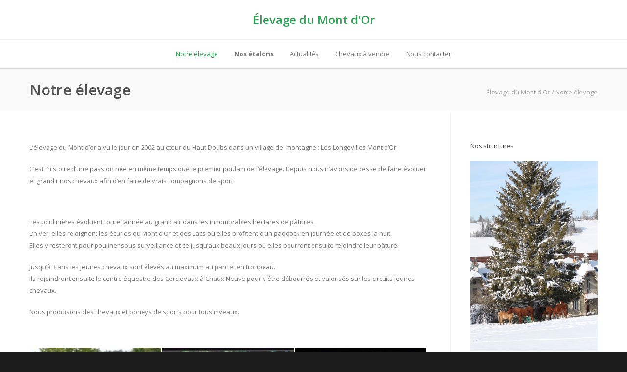

--- FILE ---
content_type: text/html; charset=UTF-8
request_url: https://elevagedumontdor.fr/notre-elevage/
body_size: 14194
content:
<!doctype html>
<html lang="fr-FR">
<head>
<meta http-equiv="Content-Type" content="text/html; charset=UTF-8" />
<title>Notre élevage |  Élevage du Mont d&#039;Or</title>
<!-- Mobile Specific Metas & Favicons -->
<meta name="viewport" content="width=device-width, initial-scale=1, maximum-scale=1, user-scalable=0"><!-- WordPress Stuff -->
                        <script>
                            /* You can add more configuration options to webfontloader by previously defining the WebFontConfig with your options */
                            if ( typeof WebFontConfig === "undefined" ) {
                                WebFontConfig = new Object();
                            }
                            WebFontConfig['google'] = {families: ['Open+Sans:300,400,600,700,800,300italic,400italic,600italic,700italic,800italic&amp;subset=latin']};

                            (function() {
                                var wf = document.createElement( 'script' );
                                wf.src = 'https://ajax.googleapis.com/ajax/libs/webfont/1.5.3/webfont.js';
                                wf.type = 'text/javascript';
                                wf.async = 'true';
                                var s = document.getElementsByTagName( 'script' )[0];
                                s.parentNode.insertBefore( wf, s );
                            })();
                        </script>
                        <meta name='robots' content='max-image-preview:large' />
<link rel="alternate" type="application/rss+xml" title="Élevage du Mont d&#039;Or &raquo; Flux" href="https://elevagedumontdor.fr/feed/" />
<link rel="alternate" type="application/rss+xml" title="Élevage du Mont d&#039;Or &raquo; Flux des commentaires" href="https://elevagedumontdor.fr/comments/feed/" />
<script type="text/javascript">
window._wpemojiSettings = {"baseUrl":"https:\/\/s.w.org\/images\/core\/emoji\/14.0.0\/72x72\/","ext":".png","svgUrl":"https:\/\/s.w.org\/images\/core\/emoji\/14.0.0\/svg\/","svgExt":".svg","source":{"concatemoji":"https:\/\/elevagedumontdor.fr\/wp-includes\/js\/wp-emoji-release.min.js?ver=6.2.8"}};
/*! This file is auto-generated */
!function(e,a,t){var n,r,o,i=a.createElement("canvas"),p=i.getContext&&i.getContext("2d");function s(e,t){p.clearRect(0,0,i.width,i.height),p.fillText(e,0,0);e=i.toDataURL();return p.clearRect(0,0,i.width,i.height),p.fillText(t,0,0),e===i.toDataURL()}function c(e){var t=a.createElement("script");t.src=e,t.defer=t.type="text/javascript",a.getElementsByTagName("head")[0].appendChild(t)}for(o=Array("flag","emoji"),t.supports={everything:!0,everythingExceptFlag:!0},r=0;r<o.length;r++)t.supports[o[r]]=function(e){if(p&&p.fillText)switch(p.textBaseline="top",p.font="600 32px Arial",e){case"flag":return s("\ud83c\udff3\ufe0f\u200d\u26a7\ufe0f","\ud83c\udff3\ufe0f\u200b\u26a7\ufe0f")?!1:!s("\ud83c\uddfa\ud83c\uddf3","\ud83c\uddfa\u200b\ud83c\uddf3")&&!s("\ud83c\udff4\udb40\udc67\udb40\udc62\udb40\udc65\udb40\udc6e\udb40\udc67\udb40\udc7f","\ud83c\udff4\u200b\udb40\udc67\u200b\udb40\udc62\u200b\udb40\udc65\u200b\udb40\udc6e\u200b\udb40\udc67\u200b\udb40\udc7f");case"emoji":return!s("\ud83e\udef1\ud83c\udffb\u200d\ud83e\udef2\ud83c\udfff","\ud83e\udef1\ud83c\udffb\u200b\ud83e\udef2\ud83c\udfff")}return!1}(o[r]),t.supports.everything=t.supports.everything&&t.supports[o[r]],"flag"!==o[r]&&(t.supports.everythingExceptFlag=t.supports.everythingExceptFlag&&t.supports[o[r]]);t.supports.everythingExceptFlag=t.supports.everythingExceptFlag&&!t.supports.flag,t.DOMReady=!1,t.readyCallback=function(){t.DOMReady=!0},t.supports.everything||(n=function(){t.readyCallback()},a.addEventListener?(a.addEventListener("DOMContentLoaded",n,!1),e.addEventListener("load",n,!1)):(e.attachEvent("onload",n),a.attachEvent("onreadystatechange",function(){"complete"===a.readyState&&t.readyCallback()})),(e=t.source||{}).concatemoji?c(e.concatemoji):e.wpemoji&&e.twemoji&&(c(e.twemoji),c(e.wpemoji)))}(window,document,window._wpemojiSettings);
</script>
<style type="text/css">
img.wp-smiley,
img.emoji {
	display: inline !important;
	border: none !important;
	box-shadow: none !important;
	height: 1em !important;
	width: 1em !important;
	margin: 0 0.07em !important;
	vertical-align: -0.1em !important;
	background: none !important;
	padding: 0 !important;
}
</style>
	<link rel='stylesheet' id='fontawesome-css' href='https://elevagedumontdor.fr/wp-content/plugins/media-grid/css/font-awesome/css/font-awesome.min.css?ver=4.3.0' type='text/css' media='all' />
<link rel='stylesheet' id='mg-custom-css-css' href='https://elevagedumontdor.fr/wp-content/plugins/media-grid/css/custom.css?ver=4.05' type='text/css' media='all' />
<link rel='stylesheet' id='the-grid-css' href='https://elevagedumontdor.fr/wp-content/plugins/the-grid/frontend/assets/css/the-grid.min.css?ver=1.5.0' type='text/css' media='all' />
<style id='the-grid-inline-css' type='text/css'>
.tolb-holder{background:rgba(0,0,0,0.8)}.tolb-holder .tolb-close,.tolb-holder .tolb-title,.tolb-holder .tolb-counter,.tolb-holder .tolb-next i,.tolb-holder .tolb-prev i{color:#ffffff}.tolb-holder .tolb-load{border-color:rgba(255,255,255,0.2);border-left:3px solid #ffffff}
.to-post-like{position:relative;display:inline-block;width:auto;cursor:pointer;font-weight:400}.to-post-like .to-like-count{position:relative;display:inline-block;margin:0 0 0 18px}.to-post-like .to-heart-icon{position:absolute;top:50%;width:15px;height:14px;-webkit-transform:translateY(-50%);transform:translateY(-50%)}.to-heart-icon g{-webkit-transform:scale(1);transform:scale(1)}.to-heart-icon path{-webkit-transform:scale(1);transform:scale(1);transition:fill 400ms ease,stroke 400ms ease}.no-liked .to-heart-icon path{fill:#999;stroke:#999}.empty-heart .to-heart-icon path{fill:transparent!important;stroke:#999}.liked .to-heart-icon path,.to-heart-icon:hover path{fill:#ff6863!important;stroke:#ff6863!important}@keyframes heartBeat{0%{transform:scale(1)}20%{transform:scale(.8)}30%{transform:scale(.95)}45%{transform:scale(.75)}50%{transform:scale(.85)}100%{transform:scale(.9)}}@-webkit-keyframes heartBeat{0%,100%,50%{-webkit-transform:scale(1)}20%{-webkit-transform:scale(.8)}30%{-webkit-transform:scale(.95)}45%{-webkit-transform:scale(.75)}}.heart-pulse g{-webkit-animation-name:heartBeat;animation-name:heartBeat;-webkit-animation-duration:1s;animation-duration:1s;-webkit-animation-iteration-count:infinite;animation-iteration-count:infinite;-webkit-transform-origin:50% 50%;transform-origin:50% 50%}.to-post-like a{color:inherit!important;fill:inherit!important;stroke:inherit!important}
</style>
<link rel='stylesheet' id='wp-block-library-css' href='https://elevagedumontdor.fr/wp-includes/css/dist/block-library/style.min.css?ver=6.2.8' type='text/css' media='all' />
<link rel='stylesheet' id='classic-theme-styles-css' href='https://elevagedumontdor.fr/wp-includes/css/classic-themes.min.css?ver=6.2.8' type='text/css' media='all' />
<style id='global-styles-inline-css' type='text/css'>
body{--wp--preset--color--black: #000000;--wp--preset--color--cyan-bluish-gray: #abb8c3;--wp--preset--color--white: #ffffff;--wp--preset--color--pale-pink: #f78da7;--wp--preset--color--vivid-red: #cf2e2e;--wp--preset--color--luminous-vivid-orange: #ff6900;--wp--preset--color--luminous-vivid-amber: #fcb900;--wp--preset--color--light-green-cyan: #7bdcb5;--wp--preset--color--vivid-green-cyan: #00d084;--wp--preset--color--pale-cyan-blue: #8ed1fc;--wp--preset--color--vivid-cyan-blue: #0693e3;--wp--preset--color--vivid-purple: #9b51e0;--wp--preset--gradient--vivid-cyan-blue-to-vivid-purple: linear-gradient(135deg,rgba(6,147,227,1) 0%,rgb(155,81,224) 100%);--wp--preset--gradient--light-green-cyan-to-vivid-green-cyan: linear-gradient(135deg,rgb(122,220,180) 0%,rgb(0,208,130) 100%);--wp--preset--gradient--luminous-vivid-amber-to-luminous-vivid-orange: linear-gradient(135deg,rgba(252,185,0,1) 0%,rgba(255,105,0,1) 100%);--wp--preset--gradient--luminous-vivid-orange-to-vivid-red: linear-gradient(135deg,rgba(255,105,0,1) 0%,rgb(207,46,46) 100%);--wp--preset--gradient--very-light-gray-to-cyan-bluish-gray: linear-gradient(135deg,rgb(238,238,238) 0%,rgb(169,184,195) 100%);--wp--preset--gradient--cool-to-warm-spectrum: linear-gradient(135deg,rgb(74,234,220) 0%,rgb(151,120,209) 20%,rgb(207,42,186) 40%,rgb(238,44,130) 60%,rgb(251,105,98) 80%,rgb(254,248,76) 100%);--wp--preset--gradient--blush-light-purple: linear-gradient(135deg,rgb(255,206,236) 0%,rgb(152,150,240) 100%);--wp--preset--gradient--blush-bordeaux: linear-gradient(135deg,rgb(254,205,165) 0%,rgb(254,45,45) 50%,rgb(107,0,62) 100%);--wp--preset--gradient--luminous-dusk: linear-gradient(135deg,rgb(255,203,112) 0%,rgb(199,81,192) 50%,rgb(65,88,208) 100%);--wp--preset--gradient--pale-ocean: linear-gradient(135deg,rgb(255,245,203) 0%,rgb(182,227,212) 50%,rgb(51,167,181) 100%);--wp--preset--gradient--electric-grass: linear-gradient(135deg,rgb(202,248,128) 0%,rgb(113,206,126) 100%);--wp--preset--gradient--midnight: linear-gradient(135deg,rgb(2,3,129) 0%,rgb(40,116,252) 100%);--wp--preset--duotone--dark-grayscale: url('#wp-duotone-dark-grayscale');--wp--preset--duotone--grayscale: url('#wp-duotone-grayscale');--wp--preset--duotone--purple-yellow: url('#wp-duotone-purple-yellow');--wp--preset--duotone--blue-red: url('#wp-duotone-blue-red');--wp--preset--duotone--midnight: url('#wp-duotone-midnight');--wp--preset--duotone--magenta-yellow: url('#wp-duotone-magenta-yellow');--wp--preset--duotone--purple-green: url('#wp-duotone-purple-green');--wp--preset--duotone--blue-orange: url('#wp-duotone-blue-orange');--wp--preset--font-size--small: 13px;--wp--preset--font-size--medium: 20px;--wp--preset--font-size--large: 36px;--wp--preset--font-size--x-large: 42px;--wp--preset--spacing--20: 0.44rem;--wp--preset--spacing--30: 0.67rem;--wp--preset--spacing--40: 1rem;--wp--preset--spacing--50: 1.5rem;--wp--preset--spacing--60: 2.25rem;--wp--preset--spacing--70: 3.38rem;--wp--preset--spacing--80: 5.06rem;--wp--preset--shadow--natural: 6px 6px 9px rgba(0, 0, 0, 0.2);--wp--preset--shadow--deep: 12px 12px 50px rgba(0, 0, 0, 0.4);--wp--preset--shadow--sharp: 6px 6px 0px rgba(0, 0, 0, 0.2);--wp--preset--shadow--outlined: 6px 6px 0px -3px rgba(255, 255, 255, 1), 6px 6px rgba(0, 0, 0, 1);--wp--preset--shadow--crisp: 6px 6px 0px rgba(0, 0, 0, 1);}:where(.is-layout-flex){gap: 0.5em;}body .is-layout-flow > .alignleft{float: left;margin-inline-start: 0;margin-inline-end: 2em;}body .is-layout-flow > .alignright{float: right;margin-inline-start: 2em;margin-inline-end: 0;}body .is-layout-flow > .aligncenter{margin-left: auto !important;margin-right: auto !important;}body .is-layout-constrained > .alignleft{float: left;margin-inline-start: 0;margin-inline-end: 2em;}body .is-layout-constrained > .alignright{float: right;margin-inline-start: 2em;margin-inline-end: 0;}body .is-layout-constrained > .aligncenter{margin-left: auto !important;margin-right: auto !important;}body .is-layout-constrained > :where(:not(.alignleft):not(.alignright):not(.alignfull)){max-width: var(--wp--style--global--content-size);margin-left: auto !important;margin-right: auto !important;}body .is-layout-constrained > .alignwide{max-width: var(--wp--style--global--wide-size);}body .is-layout-flex{display: flex;}body .is-layout-flex{flex-wrap: wrap;align-items: center;}body .is-layout-flex > *{margin: 0;}:where(.wp-block-columns.is-layout-flex){gap: 2em;}.has-black-color{color: var(--wp--preset--color--black) !important;}.has-cyan-bluish-gray-color{color: var(--wp--preset--color--cyan-bluish-gray) !important;}.has-white-color{color: var(--wp--preset--color--white) !important;}.has-pale-pink-color{color: var(--wp--preset--color--pale-pink) !important;}.has-vivid-red-color{color: var(--wp--preset--color--vivid-red) !important;}.has-luminous-vivid-orange-color{color: var(--wp--preset--color--luminous-vivid-orange) !important;}.has-luminous-vivid-amber-color{color: var(--wp--preset--color--luminous-vivid-amber) !important;}.has-light-green-cyan-color{color: var(--wp--preset--color--light-green-cyan) !important;}.has-vivid-green-cyan-color{color: var(--wp--preset--color--vivid-green-cyan) !important;}.has-pale-cyan-blue-color{color: var(--wp--preset--color--pale-cyan-blue) !important;}.has-vivid-cyan-blue-color{color: var(--wp--preset--color--vivid-cyan-blue) !important;}.has-vivid-purple-color{color: var(--wp--preset--color--vivid-purple) !important;}.has-black-background-color{background-color: var(--wp--preset--color--black) !important;}.has-cyan-bluish-gray-background-color{background-color: var(--wp--preset--color--cyan-bluish-gray) !important;}.has-white-background-color{background-color: var(--wp--preset--color--white) !important;}.has-pale-pink-background-color{background-color: var(--wp--preset--color--pale-pink) !important;}.has-vivid-red-background-color{background-color: var(--wp--preset--color--vivid-red) !important;}.has-luminous-vivid-orange-background-color{background-color: var(--wp--preset--color--luminous-vivid-orange) !important;}.has-luminous-vivid-amber-background-color{background-color: var(--wp--preset--color--luminous-vivid-amber) !important;}.has-light-green-cyan-background-color{background-color: var(--wp--preset--color--light-green-cyan) !important;}.has-vivid-green-cyan-background-color{background-color: var(--wp--preset--color--vivid-green-cyan) !important;}.has-pale-cyan-blue-background-color{background-color: var(--wp--preset--color--pale-cyan-blue) !important;}.has-vivid-cyan-blue-background-color{background-color: var(--wp--preset--color--vivid-cyan-blue) !important;}.has-vivid-purple-background-color{background-color: var(--wp--preset--color--vivid-purple) !important;}.has-black-border-color{border-color: var(--wp--preset--color--black) !important;}.has-cyan-bluish-gray-border-color{border-color: var(--wp--preset--color--cyan-bluish-gray) !important;}.has-white-border-color{border-color: var(--wp--preset--color--white) !important;}.has-pale-pink-border-color{border-color: var(--wp--preset--color--pale-pink) !important;}.has-vivid-red-border-color{border-color: var(--wp--preset--color--vivid-red) !important;}.has-luminous-vivid-orange-border-color{border-color: var(--wp--preset--color--luminous-vivid-orange) !important;}.has-luminous-vivid-amber-border-color{border-color: var(--wp--preset--color--luminous-vivid-amber) !important;}.has-light-green-cyan-border-color{border-color: var(--wp--preset--color--light-green-cyan) !important;}.has-vivid-green-cyan-border-color{border-color: var(--wp--preset--color--vivid-green-cyan) !important;}.has-pale-cyan-blue-border-color{border-color: var(--wp--preset--color--pale-cyan-blue) !important;}.has-vivid-cyan-blue-border-color{border-color: var(--wp--preset--color--vivid-cyan-blue) !important;}.has-vivid-purple-border-color{border-color: var(--wp--preset--color--vivid-purple) !important;}.has-vivid-cyan-blue-to-vivid-purple-gradient-background{background: var(--wp--preset--gradient--vivid-cyan-blue-to-vivid-purple) !important;}.has-light-green-cyan-to-vivid-green-cyan-gradient-background{background: var(--wp--preset--gradient--light-green-cyan-to-vivid-green-cyan) !important;}.has-luminous-vivid-amber-to-luminous-vivid-orange-gradient-background{background: var(--wp--preset--gradient--luminous-vivid-amber-to-luminous-vivid-orange) !important;}.has-luminous-vivid-orange-to-vivid-red-gradient-background{background: var(--wp--preset--gradient--luminous-vivid-orange-to-vivid-red) !important;}.has-very-light-gray-to-cyan-bluish-gray-gradient-background{background: var(--wp--preset--gradient--very-light-gray-to-cyan-bluish-gray) !important;}.has-cool-to-warm-spectrum-gradient-background{background: var(--wp--preset--gradient--cool-to-warm-spectrum) !important;}.has-blush-light-purple-gradient-background{background: var(--wp--preset--gradient--blush-light-purple) !important;}.has-blush-bordeaux-gradient-background{background: var(--wp--preset--gradient--blush-bordeaux) !important;}.has-luminous-dusk-gradient-background{background: var(--wp--preset--gradient--luminous-dusk) !important;}.has-pale-ocean-gradient-background{background: var(--wp--preset--gradient--pale-ocean) !important;}.has-electric-grass-gradient-background{background: var(--wp--preset--gradient--electric-grass) !important;}.has-midnight-gradient-background{background: var(--wp--preset--gradient--midnight) !important;}.has-small-font-size{font-size: var(--wp--preset--font-size--small) !important;}.has-medium-font-size{font-size: var(--wp--preset--font-size--medium) !important;}.has-large-font-size{font-size: var(--wp--preset--font-size--large) !important;}.has-x-large-font-size{font-size: var(--wp--preset--font-size--x-large) !important;}
.wp-block-navigation a:where(:not(.wp-element-button)){color: inherit;}
:where(.wp-block-columns.is-layout-flex){gap: 2em;}
.wp-block-pullquote{font-size: 1.5em;line-height: 1.6;}
</style>
<link rel='stylesheet' id='contact-form-7-css' href='https://elevagedumontdor.fr/wp-content/plugins/contact-form-7/includes/css/styles.css?ver=5.7.6' type='text/css' media='all' />
<link rel='stylesheet' id='rs-plugin-settings-css' href='https://elevagedumontdor.fr/wp-content/plugins/revslider/public/assets/css/rs6.css?ver=6.3.5' type='text/css' media='all' />
<style id='rs-plugin-settings-inline-css' type='text/css'>
#rs-demo-id {}
</style>
<link rel='stylesheet' id='lbevolution-css' href='https://elevagedumontdor.fr/wp-content/themes/unicon-child/lbevolution/themes/default/jquery.lightbox.css?ver=6.2.8' type='text/css' media='all' />
<link rel='stylesheet' id='stylesheet-css' href='https://elevagedumontdor.fr/wp-content/themes/unicon-child/style.css?ver=1' type='text/css' media='all' />
<link rel='stylesheet' id='js_composer_front-css' href='https://elevagedumontdor.fr/wp-content/plugins/js_composer/assets/css/js_composer.min.css?ver=4.8.1' type='text/css' media='all' />
<link rel='stylesheet' id='shortcodes-css' href='https://elevagedumontdor.fr/wp-content/themes/unicon/framework/css/shortcodes.css?ver=6.2.8' type='text/css' media='all' />
<link rel='stylesheet' id='responsive-css' href='https://elevagedumontdor.fr/wp-content/themes/unicon/framework/css/responsive.css?ver=6.2.8' type='text/css' media='all' />
<script type='text/javascript' src='https://elevagedumontdor.fr/wp-includes/js/jquery/jquery.min.js?ver=3.6.4' id='jquery-core-js'></script>
<script type='text/javascript' src='https://elevagedumontdor.fr/wp-includes/js/jquery/jquery-migrate.min.js?ver=3.4.0' id='jquery-migrate-js'></script>
<script type='text/javascript' src='https://elevagedumontdor.fr/wp-content/plugins/revslider/public/assets/js/rbtools.min.js?ver=6.3.5' id='tp-tools-js'></script>
<script type='text/javascript' src='https://elevagedumontdor.fr/wp-content/plugins/revslider/public/assets/js/rs6.min.js?ver=6.3.5' id='revmin-js'></script>
<link rel="https://api.w.org/" href="https://elevagedumontdor.fr/wp-json/" /><link rel="alternate" type="application/json" href="https://elevagedumontdor.fr/wp-json/wp/v2/pages/16377" /><link rel="EditURI" type="application/rsd+xml" title="RSD" href="https://elevagedumontdor.fr/xmlrpc.php?rsd" />
<link rel="wlwmanifest" type="application/wlwmanifest+xml" href="https://elevagedumontdor.fr/wp-includes/wlwmanifest.xml" />
<meta name="generator" content="WordPress 6.2.8" />
<link rel="canonical" href="https://elevagedumontdor.fr/notre-elevage/" />
<link rel='shortlink' href='https://elevagedumontdor.fr/?p=16377' />
<link rel="alternate" type="application/json+oembed" href="https://elevagedumontdor.fr/wp-json/oembed/1.0/embed?url=https%3A%2F%2Felevagedumontdor.fr%2Fnotre-elevage%2F" />
<link rel="alternate" type="text/xml+oembed" href="https://elevagedumontdor.fr/wp-json/oembed/1.0/embed?url=https%3A%2F%2Felevagedumontdor.fr%2Fnotre-elevage%2F&#038;format=xml" />
<style type="text/css">
body{ font: 400 13px Open Sans, Arial, Helvetica, sans-serif; color: #777777; line-height: 1.9;} .wrapall, .boxed-layout{ background-color: #ffffff; } body.page-template-page-blank-php{ background: #ffffff !important; } h1{ font: 400 42px Open Sans, Arial, Helvetica, sans-serif; color: #333333; } h2{ font: 400 24px Open Sans, Arial, Helvetica, sans-serif; color: #333333; } h3{ font: 400 20px Open Sans, Arial, Helvetica, sans-serif; color: #333333; } h4{ font: 400 16px Open Sans, Arial, Helvetica, sans-serif; color: #333333; } h5{ font: 400 16px Open Sans, Arial, Helvetica, sans-serif; color: #333333; } h6{ font: 400 16px Open Sans, Arial, Helvetica, sans-serif; color: #333333; } .title{ font-family: 'Open Sans', Arial, Helvetica, sans-serif; } h1 a, h2 a, h3 a, h4 a, h5 a, h6 a { font-weight: inherit; color: inherit; } h1 a:hover, h2 a:hover, h3 a:hover, h4 a:hover, h5 a:hover, h6 a:hover, a:hover h1, a:hover h2, a:hover h3, a:hover h4, a:hover h5, a:hover h6 { color: #007a49; } a{ color: #2d9e53; } a:hover{ color: #007a49; } input[type='text'], input[type='password'], input[type='email'], input[type='tel'], textarea, select { font-family: Open Sans, Arial, Helvetica, sans-serif; font-size: 13px; } #sidebar .widget h3{ font: 400 13px Open Sans, Arial, Helvetica, sans-serif; color: #444444; } .container .twelve.alt.sidebar-right, .container .twelve.alt.sidebar-left, #sidebar.sidebar-right #sidebar-widgets, #sidebar.sidebar-left #sidebar-widgets{ border-color: #efefef;} #topbar{ background: #f5f5f5; color: #777777; } #topbar a{ color: #999999; } #topbar a:hover{ color: #333333; } @media only screen and (max-width: 767px) { #topbar .topbar-col1{ background: #f5f5f5; } } /* Navigation */ #navigation > ul > li > a{ font: 13px Open Sans, Arial, Helvetica, sans-serif; color: #777777; } #navigation > ul > li:hover > a, #navigation > ul > li > a:hover { color: #2d9e53; } #navigation li.current-menu-item > a:hover, #navigation li.current-page-ancestor > a:hover, #navigation li.current-menu-ancestor > a:hover, #navigation li.current-menu-parent > a:hover, #navigation li.current_page_ancestor > a:hover, #navigation > ul > li.sfHover > a { color: #2d9e53; } #navigation li.current-menu-item > a, #navigation li.current-page-ancestor > a, #navigation li.current-menu-ancestor > a, #navigation li.current-menu-parent > a, #navigation li.current_page_ancestor > a { color: #2d9e53; } #navigation ul li:hover{ border-color: #2d9e53; } #navigation li.current-menu-item, #navigation li.current-page-ancestor, #navigation li.current-menu-ancestor, #navigation li.current-menu-parent, #navigation li.current_page_ancestor{ border-color: #2d9e53; } #navigation .sub-menu{ background: #2d9e53; } #navigation .sub-menu li a{ font: 13px Open Sans, Arial, Helvetica, sans-serif; color: #ffffff; } #navigation .sub-menu li a:hover{ color: #e8e8e8; } #navigation .sub-menu li.current_page_item > a, #navigation .sub-menu li.current_page_item > a:hover, #navigation .sub-menu li.current-menu-item > a, #navigation .sub-menu li.current-menu-item > a:hover, #navigation .sub-menu li.current-page-ancestor > a, #navigation .sub-menu li.current-page-ancestor > a:hover, #navigation .sub-menu li.current-menu-ancestor > a, #navigation .sub-menu li.current-menu-ancestor > a:hover, #navigation .sub-menu li.current-menu-parent > a, #navigation .sub-menu li.current-menu-parent > a:hover, #navigation .sub-menu li.current_page_ancestor > a, #navigation .sub-menu li.current_page_ancestor > a:hover{ color: #e8e8e8; } #navigation .sub-menu li a, #navigation .sub-menu ul li a{ border-color: #007a49; } #navigation > ul > li.megamenu > ul.sub-menu{ background: #2d9e53; border-color: #2d9e53; } #navigation > ul > li.megamenu > ul > li { border-right-color: #007a49 !important; } #navigation > ul > li.megamenu ul li a{ color:#ffffff; } #navigation > ul > li.megamenu > ul > li > a { color:#ffffff; } #navigation > ul > li.megamenu > ul ul li a:hover, #header #navigation > ul > li.megamenu > ul ul li.current-menu-item a { color: #e8e8e8 !important; background-color: #333333 !important; } /* Header General */ #search-btn, #shopping-btn, #close-search-btn { color: #bbbbbb; } #search-btn:hover, #shopping-btn:hover, #close-search-btn:hover { color: #999999; } #slogan{ font: 400 20px Open Sans, Arial, Helvetica, sans-serif; color: #777777; margin-top: 26px; } /* Mobile Header */ #mobile-navigation{ background: #2d9e53; } #mobile-navigation ul li a{ font: 13px Open Sans, Arial, Helvetica, sans-serif; color: #ffffff; border-bottom-color: #007a49 !important; } #mobile-navigation ul li a:hover, #mobile-navigation ul li a:hover [class^='fa-'], #mobile-navigation li.open > a, #mobile-navigation ul li.current-menu-item > a, #mobile-navigation ul li.current-menu-ancestor > a{ color: #e8e8e8; } body #mobile-navigation li.open > a [class^='fa-']{ color: #e8e8e8; } #mobile-navigation form, #mobile-navigation form input{ background: #444444; color: #cccccc; } #mobile-navigation form:before{ color: #cccccc; } #mobile-header{ background: #ffffff; height: 90px; } #mobile-navigation-btn, #mobile-cart-btn, #mobile-shopping-btn{ color: #bbbbbb; line-height: 90px; } #mobile-navigation-btn:hover, #mobile-cart-btn:hover, #mobile-shopping-btn:hover { color: #999999; } #mobile-header .logo{ margin-top: 34px; } /* Header V1 */ #header.header-v1 { height: 90px; background: #ffffff; } .header-v1 .logo{ margin-top: 34px; } .header-v1 #navigation > ul > li{ height: 90px; padding-top: 35px; } .header-v1 #navigation .sub-menu{ top: 90px; } .header-v1 .header-icons-divider{ line-height: 90px; background: #efefef; } #header.header-v1 .widget_shopping_cart{ top: 90px; } .header-v1 #search-btn, .header-v1 #close-search-btn, .header-v1 #shopping-btn{ line-height: 90px; } .header-v1 #search-top, .header-v1 #search-top input{ height: 90px; } .header-v1 #search-top input{ color: #666666; font-family: Open Sans, Arial, Helvetica, sans-serif; } /* Header V3 */ #header.header-v3 { background: #ffffff; } .header-v3 .navigation-wrap{ background: #ffffff; border-top: 1px solid #efefef; } .header-v3 .logo { margin-top: 30px; margin-bottom: 30px; } /* Header V4 */ #header.header-v4 { background: #ffffff; } .header-v4 .navigation-wrap{ background: #ffffff; border-top: 1px solid #efefef; } .header-v4 .logo { margin-top: 30px; margin-bottom: 30px; } /* Transparent Header */ #transparentimage{ padding: 90px 0 0 0; } .header-is-transparent #mobile-navigation{ top: 90px; } /* Stuck */ .stuck{ background: #ffffff; } /* Titlebars */ .titlebar h1{ font: 600 30px Open Sans, Arial, Helvetica, sans-serif; color: #515151; } #fulltitle{ background: #f9f9f9; border-bottom: 1px solid #efefef; } #breadcrumbs{ margin-top: 16px; } #breadcrumbs, #breadcrumbs a{ font: 400 13px Open Sans, Arial, Helvetica, sans-serif; color: #aaaaaa; } #breadcrumbs a:hover{ color: #666666; } #fullimagecenter h1, #transparentimage h1{ font: 42px Open Sans, Arial, Helvetica, sans-serif; color: #ffffff; text-transform: uppercase; letter-spacing: 1px; text-align: center; } /* Footer */ #footer .widget h3{ font: 400 13px Open Sans, Arial, Helvetica, sans-serif; color: #ffffff; } #footer{ color: #888888; border-top: 4px none #2d9e53; } #footer{ background-color: #262626; } #footer a, #footer .widget ul li:after { color: #888888; } #footer a:hover, #footer .widget ul li:hover:after { color: #ffffff; } #footer .widget ul li{ border-bottom-color: #333333; } /* Copyright */ #copyright{ background: #1b1b1b; color: #777777; } #copyright a { color: #999999; } #copyright a:hover { color: #cccccc; } /* Color Accent */ .highlight{color:#2d9e53 !important;} ::selection{ background: #2d9e53; } ::-moz-selection { background: #2d9e53; } #shopping-btn span{background:#2d9e53;} .blog-page .post h1 a:hover,.blog-page .post h2 a:hover{color:#2d9e53;} .entry-image .entry-overlay{background:#2d9e53;} .entry-quote a:hover{background:#2d9e53;} .entry-link a:hover{background:#2d9e53;} .blog-single .entry-tags a:hover{color:#2d9e53;} .sharebox ul li a:hover{color:#2d9e53;} #pagination .current a{background:#2d9e53;} #filters ul li a:hover{color:#2d9e53;} #filters ul li a.active{color:#2d9e53;} #back-to-top a:hover{background-color:#2d9e53;} #sidebar .widget ul li a:hover{color:#2d9e53;} #sidebar .widget ul li:hover:after{color:#2d9e53;} .widget_tag_cloud a:hover,.widget_product_tag_cloud a:hover{background:#2d9e53;border-color:#2d9e53;} .widget_portfolio .portfolio-widget-item .portfolio-overlay{background:#2d9e53;} #sidebar .widget_nav_menu ul li a:hover{color:#2d9e53;} #footer .widget_tag_cloud a:hover,#footer .widget_product_tag_cloud a:hover{background:#2d9e53;border-color:#2d9e53;} /* Shortcodes */ .box.style-2{border-top-color:#2d9e53;} .box.style-4{border-color:#2d9e53;} .box.style-6{background:#2d9e53;} a.button,input[type=submit],button,.minti_button{background:#2d9e53;border-color:#2d9e53;} a.button.color-2{color:#2d9e53;border-color:#2d9e53;} a.button.color-3{background:#2d9e53;border-color:#2d9e53;} a.button.color-9{color:#2d9e53;} a.button.color-6:hover{background:#2d9e53;border-color:#2d9e53;} a.button.color-7:hover{background:#2d9e53;border-color:#2d9e53;} .counter-number{color:#2d9e53;} .divider-title.align-center:after, .divider-title.align-left:after { background-color:#2d9e53 } .divider5{border-bottom-color:#2d9e53;} .dropcap.dropcap-circle{background-color:#2d9e53;} .dropcap.dropcap-box{background-color:#2d9e53;} .dropcap.dropcap-color{color:#2d9e53;} .toggle .toggle-title.active, .color-light .toggle .toggle-title.active{ background:#2d9e53; border-color: #2d9e53;} .iconbox-style-1.icon-color-accent i.boxicon,.iconbox-style-2.icon-color-accent i.boxicon,.iconbox-style-3.icon-color-accent i.boxicon,.iconbox-style-8.icon-color-accent i.boxicon,.iconbox-style-9.icon-color-accent i.boxicon{color:#2d9e53!important;} .iconbox-style-4.icon-color-accent i.boxicon,.iconbox-style-5.icon-color-accent i.boxicon,.iconbox-style-6.icon-color-accent i.boxicon,.iconbox-style-7.icon-color-accent i.boxicon,.flip .icon-color-accent.card .back{background:#2d9e53;} .latest-blog .blog-item .blog-overlay{background:#2d9e53;} .latest-blog .blog-item .blog-pic i{color:#2d9e53;} .latest-blog .blog-item h4 a:hover{color:#2d9e53;} .progressbar .progress-percentage{background:#2d9e53;} .wpb_widgetised_column .widget ul li a:hover{color:#2d9e53;} .wpb_widgetised_column .widget ul li:hover:after{color:#2d9e53;} .wpb_accordion .wpb_accordion_wrapper .ui-state-active .ui-icon{background-color:#2d9e53;} .wpb_accordion .wpb_accordion_wrapper .ui-state-active.wpb_accordion_header a{color:#2d9e53;} .wpb_accordion .wpb_accordion_wrapper .wpb_accordion_header a:hover,.wpb_accordion .wpb_accordion_wrapper .wpb_accordion_header a:hover .ui-state-default .ui-icon{color:#2d9e53;} .wpb_accordion .wpb_accordion_wrapper .wpb_accordion_header:hover .ui-icon{background-color:#2d9e53!important;} .wpb_content_element.wpb_tabs .wpb_tabs_nav li.ui-tabs-active{border-bottom-color:#2d9e53;} .portfolio-item h4 a:hover{ color: #2d9e53; } .portfolio-filters ul li a:hover { color: #2d9e53; } .portfolio-filters ul li a.active { color: #2d9e53; } .portfolio-overlay-icon .portfolio-overlay{ background: #2d9e53; } .portfolio-overlay-icon i{ color: #2d9e53; } .portfolio-overlay-effect .portfolio-overlay{ background: #2d9e53; } .portfolio-overlay-name .portfolio-overlay{ background: #2d9e53; } .portfolio-detail-attributes ul li a:hover{ color: #2d9e53; } a.catimage:hover .catimage-text{ background: #2d9e53; } /* WooCommerce */ .products li h3{font: 400 13px Open Sans, Arial, Helvetica, sans-serif; color: #777777;} .woocommerce .button.checkout-button{background:#2d9e53;border-color:#2d9e53;} .woocommerce .products .onsale{background:#2d9e53;} .product .onsale{background:#2d9e53;} button.single_add_to_cart_button:hover{background:#2d9e53;} .woocommerce-tabs > ul > li.active a{color:#2d9e53;border-bottom-color:#2d9e53;} p.stars a:hover{background:#2d9e53;} p.stars a.active,p.stars a.active:after{background:#2d9e53;} .product_list_widget a{color:#2d9e53;} .woocommerce .widget_layered_nav li.chosen a{color:#2d9e53!important;} .woocommerce .widget_product_categories > ul > li.current-cat > a{color:#2d9e53!important;} .woocommerce .widget_product_categories > ul > li.current-cat:after{color:#2d9e53!important;} .woocommerce-message{ background: #2d9e53; } .bbp-topics-front ul.super-sticky .bbp-topic-title:before, .bbp-topics ul.super-sticky .bbp-topic-title:before, .bbp-topics ul.sticky .bbp-topic-title:before, .bbp-forum-content ul.sticky .bbp-topic-title:before{color: #2d9e53!important; } #subscription-toggle a:hover{ background: #2d9e53; } .bbp-pagination-links span.current{ background: #2d9e53; } div.wpcf7-mail-sent-ok,div.wpcf7-mail-sent-ng,div.wpcf7-spam-blocked,div.wpcf7-validation-errors{ background: #2d9e53; } .wpcf7-not-valid{ border-color: #2d9e53 !important;} .products .button.add_to_cart_button{ color: #2d9e53!important; } .minti_list.color-accent li:before{ color: #2d9e53!important; } .blogslider_text .post-categories li a{ background-color: #2d9e53; } .minti_zooming_slider .flex-control-nav li .minti_zooming_slider_ghost { background-color: #2d9e53; } .minti_carousel.pagination_numbers .owl-dots .owl-dot.active{ background-color: #2d9e53; } .wpb_content_element.wpb_tour .wpb_tabs_nav li.ui-tabs-active, .color-light .wpb_content_element.wpb_tour .wpb_tabs_nav li.ui-tabs-active{ background-color: #2d9e53; } .masonry_icon i{ color: #2d9e53; } /* Special Font */ .font-special, .button, .counter-title, h6, .wpb_accordion .wpb_accordion_wrapper .wpb_accordion_header a, .pricing-plan .pricing-plan-head h3, a.catimage, .divider-title, button, input[type='submit'], input[type='reset'], input[type='button'], .vc_pie_chart h4, .page-404 h3, .minti_masonrygrid_item h4{ font-family: 'Open Sans', Arial, Helvetica, sans-serif; /*letter-spacing: 0px; font-weight: 600;*/} /* User CSS from Theme Options */ 
</style><meta name="generator" content="Powered by Visual Composer - drag and drop page builder for WordPress."/>
<!--[if lte IE 9]><link rel="stylesheet" type="text/css" href="https://elevagedumontdor.fr/wp-content/plugins/js_composer/assets/css/vc_lte_ie9.min.css" media="screen"><![endif]--><!--[if IE  8]><link rel="stylesheet" type="text/css" href="https://elevagedumontdor.fr/wp-content/plugins/js_composer/assets/css/vc-ie8.min.css" media="screen"><![endif]--><meta name="generator" content="Powered by Slider Revolution 6.3.5 - responsive, Mobile-Friendly Slider Plugin for WordPress with comfortable drag and drop interface." />
<link rel="icon" href="https://elevagedumontdor.fr/wp-content/uploads/2016/01/cropped-12190956_1011240092261077_7630784983656239615_n-80x80.jpg" sizes="32x32" />
<link rel="icon" href="https://elevagedumontdor.fr/wp-content/uploads/2016/01/cropped-12190956_1011240092261077_7630784983656239615_n-300x300.jpg" sizes="192x192" />
<link rel="apple-touch-icon" href="https://elevagedumontdor.fr/wp-content/uploads/2016/01/cropped-12190956_1011240092261077_7630784983656239615_n-300x300.jpg" />
<meta name="msapplication-TileImage" content="https://elevagedumontdor.fr/wp-content/uploads/2016/01/cropped-12190956_1011240092261077_7630784983656239615_n-300x300.jpg" />
<script type="text/javascript">function setREVStartSize(e){
			//window.requestAnimationFrame(function() {				 
				window.RSIW = window.RSIW===undefined ? window.innerWidth : window.RSIW;	
				window.RSIH = window.RSIH===undefined ? window.innerHeight : window.RSIH;	
				try {								
					var pw = document.getElementById(e.c).parentNode.offsetWidth,
						newh;
					pw = pw===0 || isNaN(pw) ? window.RSIW : pw;
					e.tabw = e.tabw===undefined ? 0 : parseInt(e.tabw);
					e.thumbw = e.thumbw===undefined ? 0 : parseInt(e.thumbw);
					e.tabh = e.tabh===undefined ? 0 : parseInt(e.tabh);
					e.thumbh = e.thumbh===undefined ? 0 : parseInt(e.thumbh);
					e.tabhide = e.tabhide===undefined ? 0 : parseInt(e.tabhide);
					e.thumbhide = e.thumbhide===undefined ? 0 : parseInt(e.thumbhide);
					e.mh = e.mh===undefined || e.mh=="" || e.mh==="auto" ? 0 : parseInt(e.mh,0);		
					if(e.layout==="fullscreen" || e.l==="fullscreen") 						
						newh = Math.max(e.mh,window.RSIH);					
					else{					
						e.gw = Array.isArray(e.gw) ? e.gw : [e.gw];
						for (var i in e.rl) if (e.gw[i]===undefined || e.gw[i]===0) e.gw[i] = e.gw[i-1];					
						e.gh = e.el===undefined || e.el==="" || (Array.isArray(e.el) && e.el.length==0)? e.gh : e.el;
						e.gh = Array.isArray(e.gh) ? e.gh : [e.gh];
						for (var i in e.rl) if (e.gh[i]===undefined || e.gh[i]===0) e.gh[i] = e.gh[i-1];
											
						var nl = new Array(e.rl.length),
							ix = 0,						
							sl;					
						e.tabw = e.tabhide>=pw ? 0 : e.tabw;
						e.thumbw = e.thumbhide>=pw ? 0 : e.thumbw;
						e.tabh = e.tabhide>=pw ? 0 : e.tabh;
						e.thumbh = e.thumbhide>=pw ? 0 : e.thumbh;					
						for (var i in e.rl) nl[i] = e.rl[i]<window.RSIW ? 0 : e.rl[i];
						sl = nl[0];									
						for (var i in nl) if (sl>nl[i] && nl[i]>0) { sl = nl[i]; ix=i;}															
						var m = pw>(e.gw[ix]+e.tabw+e.thumbw) ? 1 : (pw-(e.tabw+e.thumbw)) / (e.gw[ix]);					
						newh =  (e.gh[ix] * m) + (e.tabh + e.thumbh);
					}				
					if(window.rs_init_css===undefined) window.rs_init_css = document.head.appendChild(document.createElement("style"));					
					document.getElementById(e.c).height = newh+"px";
					window.rs_init_css.innerHTML += "#"+e.c+"_wrapper { height: "+newh+"px }";				
				} catch(e){
					console.log("Failure at Presize of Slider:" + e)
				}					   
			//});
		  };</script>
<noscript><style type="text/css"> .wpb_animate_when_almost_visible { opacity: 1; }</style></noscript></head>

<body class="page-template-default page page-id-16377 smooth-scroll wpb-js-composer js-comp-ver-4.8.1 vc_responsive">

	<div class="site-wrapper wrapall">

	<header id="header" class="header header-v4 clearfix">
		
	<div class="container">
		<div class="sixteen columns">

			<div id="logo" class="logo">
									<a href="https://elevagedumontdor.fr/">Élevage du Mont d&#039;Or</a>
							</div>

		</div>
	</div>
	
	<div class="navigation-wrap">
		<div class="container">
			<div class="sixteen columns">
				
				<div id="navigation" class="clearfix">
					<ul id="nav" class="menu"><li id="menu-item-16383" class="menu-item menu-item-type-post_type menu-item-object-page current-menu-item page_item page-item-16377 current_page_item menu-item-has-children menu-item-16383"><a href="https://elevagedumontdor.fr/notre-elevage/" aria-current="page">Notre élevage</a>
<ul class="sub-menu">
	<li id="menu-item-166" class="menu-item menu-item-type-post_type menu-item-object-page menu-item-166"><a href="https://elevagedumontdor.fr/nos-structures/">Nos structures</a></li>
	<li id="menu-item-15762" class="menu-item menu-item-type-post_type menu-item-object-page menu-item-15762"><a href="https://elevagedumontdor.fr/poulinieres/">Nos poulinières</a></li>
</ul>
</li>
<li id="menu-item-16998" class="menu-item menu-item-type-post_type menu-item-object-page menu-item-16998"><a href="https://elevagedumontdor.fr/nos-etalons/"><b>Nos étalons</b></a></li>
<li id="menu-item-15507" class="menu-item menu-item-type-post_type menu-item-object-page menu-item-15507"><a href="https://elevagedumontdor.fr/actualites/">Actualités</a></li>
<li id="menu-item-15514" class="menu-item menu-item-type-post_type menu-item-object-page menu-item-15514"><a href="https://elevagedumontdor.fr/chevaux-a-vendre-2/">Chevaux à vendre</a></li>
<li id="menu-item-37" class="menu-item menu-item-type-post_type menu-item-object-page menu-item-37"><a href="https://elevagedumontdor.fr/contact-2/">Nous contacter</a></li>
</ul>				</div>

			</div>
		</div>
	</div>	
	
</header>

<div id="mobile-header">
	<div class="container">
		<div class="sixteen columns">
			<div id="mobile-logo" class="logo">
									<a href="https://elevagedumontdor.fr/">Élevage du Mont d&#039;Or</a>
							</div>
			<a href="#" id="mobile-navigation-btn"><i class="fa fa-bars"></i></a>
					</div>
	</div>
</div>

<div id="mobile-navigation">
	<div class="container">
		<div class="sixteen columns">
			<div class="menu-menu-principal-container"><ul id="mobile-nav" class="menu"><li class="menu-item menu-item-type-post_type menu-item-object-page current-menu-item page_item page-item-16377 current_page_item menu-item-has-children menu-item-16383"><a href="https://elevagedumontdor.fr/notre-elevage/" aria-current="page">Notre élevage</a>
<ul class="sub-menu">
	<li class="menu-item menu-item-type-post_type menu-item-object-page menu-item-166"><a href="https://elevagedumontdor.fr/nos-structures/">Nos structures</a></li>
	<li class="menu-item menu-item-type-post_type menu-item-object-page menu-item-15762"><a href="https://elevagedumontdor.fr/poulinieres/">Nos poulinières</a></li>
</ul>
</li>
<li class="menu-item menu-item-type-post_type menu-item-object-page menu-item-16998"><a href="https://elevagedumontdor.fr/nos-etalons/"><b>Nos étalons</b></a></li>
<li class="menu-item menu-item-type-post_type menu-item-object-page menu-item-15507"><a href="https://elevagedumontdor.fr/actualites/">Actualités</a></li>
<li class="menu-item menu-item-type-post_type menu-item-object-page menu-item-15514"><a href="https://elevagedumontdor.fr/chevaux-a-vendre-2/">Chevaux à vendre</a></li>
<li class="menu-item menu-item-type-post_type menu-item-object-page menu-item-37"><a href="https://elevagedumontdor.fr/contact-2/">Nous contacter</a></li>
</ul></div>			
						<form action="https://elevagedumontdor.fr" method="GET">
	      		<input type="text" name="s" value="" placeholder="Rechercher..."  autocomplete="off" />
			</form> 
				
		</div>
	</div>
</div>

		
			
					<div id="fulltitle" class="titlebar">
				<div class="container">
					<div  id="title" class="ten columns">
						<h1>Notre élevage</h1>
					</div>
					<div id="breadcrumbs" class="six columns">
						<div id="crumbs"><a href="https://elevagedumontdor.fr">Élevage du Mont d&#039;Or</a> / <span class="current">Notre élevage</span></div>					</div>
				</div>
			</div>
		


<div id="page-wrap" class="container" >

	<div id="content" class="sidebar-right twelve alt columns">
	
		<div  class="wpb_row vc_row-fluid standard-section section  section-no-parallax  stretch   " data-speed="1" style=""><div class="col span_12 color-dark left">
	<div class="vc_col-sm-12 wpb_column column_container col no-padding color-dark" style="" data-animation="" data-delay="">
		<div class="wpb_wrapper">
			
	<div class="wpb_text_column wpb_content_element ">
		<div class="wpb_wrapper">
			<p>L’élevage du Mont d’or a vu le jour en 2002 au cœur du Haut Doubs dans un village de  montagne : Les Longevilles Mont d’Or.</p>
<p>C’est l’histoire d’une passion née en même temps que le premier poulain de l’élevage. Depuis nous n’avons de cesse de faire évoluer<br />
et grandir nos chevaux afin d’en faire de vrais compagnons de sport.</p>

		</div>
	</div>
<div class="spacer" style="height: 20px;"></div>
		</div> 
	</div> 
</div></div><div  class="wpb_row vc_row-fluid standard-section section  section-no-parallax  stretch   " data-speed="1" style=""><div class="col span_12 color-dark left">
	<div class="vc_col-sm-12 wpb_column column_container col no-padding color-dark" style="" data-animation="" data-delay="">
		<div class="wpb_wrapper">
			
	<div class="wpb_text_column wpb_content_element ">
		<div class="wpb_wrapper">
			<p>Les poulinières évoluent toute l’année au grand air dans les innombrables hectares de pâtures.<br />
L’hiver, elles rejoignent les écuries du Mont d’Or et des Lacs où elles profitent d’un paddock en journée et de boxes la nuit.<br />
Elles y resteront pour pouliner sous surveillance et ce jusqu’aux beaux jours où elles pourront ensuite rejoindre leur pâture.</p>
<p>Jusqu’à 3 ans les jeunes chevaux sont élevés au maximum au parc et en troupeau.<br />
Ils rejoindront ensuite le centre équestre des Cerclevaux à Chaux Neuve pour y être débourrés et valorisés sur les circuits jeunes chevaux.</p>
<p>Nous produisons des chevaux et poneys de sports pour tous niveaux.</p>

		</div>
	</div>
<div class="spacer" style="height: 20px;"></div>
		</div> 
	</div> 
</div></div><div  class="wpb_row vc_row-fluid standard-section section  section-no-parallax  stretch   " data-speed="1" style=""><div class="col span_12 color-dark left">
	<div class="vc_col-sm-12 wpb_column column_container col no-padding color-dark" style="" data-animation="" data-delay="">
		<div class="wpb_wrapper">
			<div class="gallery-style-2">
		<style type="text/css">
			#gallery-1 {
				margin: auto;
			}
			#gallery-1 .gallery-item {
				float: left;
				margin-top: 10px;
				text-align: center;
				width: 33%;
			}
			#gallery-1 img {
				border: 2px solid #cfcfcf;
			}
			#gallery-1 .gallery-caption {
				margin-left: 0;
			}
			/* see gallery_shortcode() in wp-includes/media.php */
		</style>
		<div id='gallery-1' class='gallery galleryid-16377 gallery-columns-3 gallery-size-thumbnail'><dl class='gallery-item'>
			<dt class='gallery-icon landscape'>
				<a rel="prettyPhoto[pp_gal]" href='https://elevagedumontdor.fr/wp-content/uploads/2019/03/elevagedumontdor-delice1.jpg'><img width="150" height="150" src="https://elevagedumontdor.fr/wp-content/uploads/2019/03/elevagedumontdor-delice1-150x150.jpg" class="attachment-thumbnail size-thumbnail" alt="" decoding="async" loading="lazy" srcset="https://elevagedumontdor.fr/wp-content/uploads/2019/03/elevagedumontdor-delice1-150x150.jpg 150w, https://elevagedumontdor.fr/wp-content/uploads/2019/03/elevagedumontdor-delice1-80x80.jpg 80w, https://elevagedumontdor.fr/wp-content/uploads/2019/03/elevagedumontdor-delice1-500x500.jpg 500w, https://elevagedumontdor.fr/wp-content/uploads/2019/03/elevagedumontdor-delice1-1000x1000.jpg 1000w" sizes="(max-width: 150px) 100vw, 150px" /></a>
			</dt></dl><dl class='gallery-item'>
			<dt class='gallery-icon landscape'>
				<a rel="prettyPhoto[pp_gal]" href='https://elevagedumontdor.fr/wp-content/uploads/2019/03/SC_MF311-1171202115500-page-001.jpg'><img width="150" height="150" src="https://elevagedumontdor.fr/wp-content/uploads/2019/03/SC_MF311-1171202115500-page-001-150x150.jpg" class="attachment-thumbnail size-thumbnail" alt="" decoding="async" loading="lazy" srcset="https://elevagedumontdor.fr/wp-content/uploads/2019/03/SC_MF311-1171202115500-page-001-150x150.jpg 150w, https://elevagedumontdor.fr/wp-content/uploads/2019/03/SC_MF311-1171202115500-page-001-80x80.jpg 80w, https://elevagedumontdor.fr/wp-content/uploads/2019/03/SC_MF311-1171202115500-page-001-500x500.jpg 500w, https://elevagedumontdor.fr/wp-content/uploads/2019/03/SC_MF311-1171202115500-page-001-1000x1000.jpg 1000w" sizes="(max-width: 150px) 100vw, 150px" /></a>
			</dt></dl><dl class='gallery-item'>
			<dt class='gallery-icon landscape'>
				<a rel="prettyPhoto[pp_gal]" href='https://elevagedumontdor.fr/wp-content/uploads/2019/03/lamapix_81780405.jpg'><img width="150" height="150" src="https://elevagedumontdor.fr/wp-content/uploads/2019/03/lamapix_81780405-150x150.jpg" class="attachment-thumbnail size-thumbnail" alt="" decoding="async" loading="lazy" srcset="https://elevagedumontdor.fr/wp-content/uploads/2019/03/lamapix_81780405-150x150.jpg 150w, https://elevagedumontdor.fr/wp-content/uploads/2019/03/lamapix_81780405-80x80.jpg 80w, https://elevagedumontdor.fr/wp-content/uploads/2019/03/lamapix_81780405-500x500.jpg 500w, https://elevagedumontdor.fr/wp-content/uploads/2019/03/lamapix_81780405-1000x1000.jpg 1000w" sizes="(max-width: 150px) 100vw, 150px" /></a>
			</dt></dl><br style="clear: both" />
		</div>
</div><div class="spacer" style="height: 20px;"></div>
		</div> 
	</div> 
</div></div>

		
		
			</div> <!-- end content -->

		<div id="sidebar" class="sidebar-right alt">
		<div id="sidebar-widgets" class="four columns">

    <div id="widget_sp_image-7" class="widget widget_sp_image"><h3>Nos structures</h3><a href="https://elevagedumontdor.fr/nos-structures" target="_self" class="widget_sp_image-image-link" title="Nos structures"><img width="3168" height="4752" alt="Nos structures" class="attachment-full alignleft" style="max-width: 100%;" srcset="https://elevagedumontdor.fr/wp-content/uploads/2016/01/^6C50EA186295FB2D5BDFA79ECAAD732391CA6E89691B197617^pimgpsh_fullsize_distr.jpg 3168w, https://elevagedumontdor.fr/wp-content/uploads/2016/01/^6C50EA186295FB2D5BDFA79ECAAD732391CA6E89691B197617^pimgpsh_fullsize_distr-200x300.jpg 200w, https://elevagedumontdor.fr/wp-content/uploads/2016/01/^6C50EA186295FB2D5BDFA79ECAAD732391CA6E89691B197617^pimgpsh_fullsize_distr-768x1152.jpg 768w, https://elevagedumontdor.fr/wp-content/uploads/2016/01/^6C50EA186295FB2D5BDFA79ECAAD732391CA6E89691B197617^pimgpsh_fullsize_distr-683x1024.jpg 683w, https://elevagedumontdor.fr/wp-content/uploads/2016/01/^6C50EA186295FB2D5BDFA79ECAAD732391CA6E89691B197617^pimgpsh_fullsize_distr-400x600.jpg 400w" sizes="(max-width: 3168px) 100vw, 3168px" src="https://elevagedumontdor.fr/wp-content/uploads/2016/01/^6C50EA186295FB2D5BDFA79ECAAD732391CA6E89691B197617^pimgpsh_fullsize_distr.jpg" /></a><div class="widget_sp_image-description" ><p>De la naissance à la valorisation de nos poulains, découvrez nos différentes structures</p>
</div></div>
</div>	</div>
	
</div> <!-- end page-wrap -->
	
		
			
		<footer id="footer">
			<div class="container">
				<div class="eight columns"><div id="text-4" class="widget widget_text"><h3>L&rsquo;élevage du mont d&rsquo;Or</h3>			<div class="textwidget"><p>Nous sommes situés aux Longevilles Mont d'Or dans le Doubs.<br />
Nous proposons des chevaux et poneys de sport pour tous niveaux et toutes disciplines.</p>
</div>
		</div></div>
								<div class="eight columns"><div id="contact-3" class="widget widget_contact"><h3>Nous contacter</h3>		
		<address>
						<span class="address"><i class="fa fa-map-marker"></i><span class="adress-overflow">2 rue de la Poudrière</span></span>
				
						<span class="phone"><i class="fa fa-phone"></i><strong>Phone:</strong> +33 (0)3 81 69 10 37</span>
				
				
						<span class="email"><i class="fa fa-envelope"></i><strong>E-Mail:</strong> <a href="mailto:contact@elevagedumontdor.fr">contact@elevagedumontdor.fr</a></span>
				
					</address>
		
		</div></div>
															</div>
		</footer>
		
		<div id="copyright" class="clearfix">
		<div class="container">
			
			<div class="sixteen columns">

				<div class="copyright-text copyright-col1">
											Copyright  2019 © Tous droits réservés association ARTMO									</div>
				
				<div class="copyright-col2">
											
<div class="social-icons clearfix">
	<ul>
							<li><a href="https://www.facebook.com/elevage.du.mont.dor" target="_blank" title="Facebook"><i class="fa fa-facebook"></i></a></li>
																																											<li><a href="https://www.youtube.com/channel/UCGiNhyjyTK9X3aPGHFf9Ckg" target="_blank" title="YouTube"><i class="fa fa-youtube-play"></i></a></li>
			</ul>
</div>									</div>

			</div>
			
		</div>
	</div><!-- end copyright -->
			
	</div><!-- end wrapall / boxed -->
	
		<div id="back-to-top"><a href="#"><i class="fa fa-chevron-up"></i></a></div>
		
	    <script type="text/javascript">
    if(	navigator.appVersion.indexOf("MSIE 8.") != -1 || navigator.appVersion.indexOf("MSIE 9.") != -1 ) {
		document.body.className += ' mg_old_loader';
	} else {
		document.body.className += ' mg_new_loader';
	}
	if(navigator.appVersion.indexOf("MSIE") != -1 || navigator.appVersion.indexOf("rv:11.") != -1) {
		document.body.className += ' mg_side_ie_fix';
	}
	</script>
    <script type='text/javascript' src='https://elevagedumontdor.fr/wp-content/plugins/media-grid/js/frontend.js?ver=4.05' id='mg-frontend-js-js'></script>
<script type='text/javascript' src='https://elevagedumontdor.fr/wp-includes/js/jquery/ui/effect.min.js?ver=1.13.2' id='jquery-effects-core-js'></script>
<script type='text/javascript' id='the-grid-js-extra'>
/* <![CDATA[ */
var tg_global_var = {"url":"https:\/\/elevagedumontdor.fr\/wp-admin\/admin-ajax.php","nonce":"5763cda156","is_mobile":null,"mediaelement":"","mediaelement_ex":null,"lightbox_autoplay":"","debounce":"","meta_data":null,"main_query":{"page":0,"pagename":"notre-elevage","error":"","m":"","p":0,"post_parent":"","subpost":"","subpost_id":"","attachment":"","attachment_id":0,"name":"notre-elevage","page_id":0,"second":"","minute":"","hour":"","day":0,"monthnum":0,"year":0,"w":0,"category_name":"","tag":"","cat":"","tag_id":"","author":"","author_name":"","feed":"","tb":"","paged":0,"meta_key":"","meta_value":"","preview":"","s":"","sentence":"","title":"","fields":"","menu_order":"","embed":"","category__in":[],"category__not_in":[],"category__and":[],"post__in":[],"post__not_in":[],"post_name__in":[],"tag__in":[],"tag__not_in":[],"tag__and":[],"tag_slug__in":[],"tag_slug__and":[],"post_parent__in":[],"post_parent__not_in":[],"author__in":[],"author__not_in":[],"search_columns":[],"ignore_sticky_posts":false,"suppress_filters":false,"cache_results":true,"update_post_term_cache":true,"update_menu_item_cache":false,"lazy_load_term_meta":true,"update_post_meta_cache":true,"post_type":"","posts_per_page":10,"nopaging":false,"comments_per_page":"50","no_found_rows":false,"order":"DESC"}};
/* ]]> */
</script>
<script type='text/javascript' src='https://elevagedumontdor.fr/wp-content/plugins/the-grid/frontend/assets/js/the-grid.min.js?ver=1.5.0' id='the-grid-js'></script>
<script type='text/javascript' src='https://elevagedumontdor.fr/wp-content/plugins/contact-form-7/includes/swv/js/index.js?ver=5.7.6' id='swv-js'></script>
<script type='text/javascript' id='contact-form-7-js-extra'>
/* <![CDATA[ */
var wpcf7 = {"api":{"root":"https:\/\/elevagedumontdor.fr\/wp-json\/","namespace":"contact-form-7\/v1"}};
/* ]]> */
</script>
<script type='text/javascript' src='https://elevagedumontdor.fr/wp-content/plugins/contact-form-7/includes/js/index.js?ver=5.7.6' id='contact-form-7-js'></script>
<script type='text/javascript' src='https://elevagedumontdor.fr/wp-content/themes/unicon-child/lbevolution/jquery.lightbox.min.js?ver=6.2.8' id='lbevolution-script-js'></script>
<script type='text/javascript' src='https://elevagedumontdor.fr/wp-content/themes/unicon-child/js/site.js?ver=6.2.8' id='site-script-js'></script>
<script type='text/javascript' src='https://elevagedumontdor.fr/wp-content/themes/unicon/framework/js/jquery.easing.min.js' id='minti-easing-js'></script>
<script type='text/javascript' src='https://elevagedumontdor.fr/wp-content/plugins/js_composer/assets/lib/waypoints/waypoints.min.js?ver=4.8.1' id='waypoints-js'></script>
<script type='text/javascript' src='https://elevagedumontdor.fr/wp-content/themes/unicon/framework/js/waypoints-sticky.min.js' id='minti-waypoints-sticky-js'></script>
<script type='text/javascript' src='https://elevagedumontdor.fr/wp-content/themes/unicon/framework/js/prettyPhoto.js' id='minti-prettyphoto-js'></script>
<script type='text/javascript' src='https://elevagedumontdor.fr/wp-content/themes/unicon/framework/js/isotope.pkgd.min.js' id='minti-isotope-js'></script>
<script type='text/javascript' src='https://elevagedumontdor.fr/wp-content/themes/unicon/framework/js/functions.js' id='minti-functions-js'></script>
<script type='text/javascript' src='https://elevagedumontdor.fr/wp-content/themes/unicon/framework/js/flexslider.min.js' id='minti-flexslider-js'></script>
<script type='text/javascript' src='https://elevagedumontdor.fr/wp-content/themes/unicon/framework/js/smoothscroll.js' id='minti-smoothscroll-js'></script>
<script type='text/javascript' src='https://elevagedumontdor.fr/wp-includes/js/comment-reply.min.js?ver=6.2.8' id='comment-reply-js'></script>
<script type='text/javascript' src='https://elevagedumontdor.fr/wp-content/plugins/js_composer/assets/js/js_composer_front.js?ver=4.8.1' id='wpb_composer_front_js-js'></script>
	<script type="text/javascript">
	// Media Grid global dynamic vars
	mg_boxMargin = 0;
	mg_boxBorder = 0;
	mg_imgPadding = 0;
	mg_delayed_fx = true;
	mg_filters_behav = 'standard';
	mg_lightbox_mode = "mg_classic_lb";
	mg_lb_touchswipe = false;
	mg_mobile = 800; 

	// Galleria global vars
	mg_galleria_fx = 'fadeslide';
	mg_galleria_fx_time = 400; 
	mg_galleria_interval = 3000;
	
    // LC micro slider vars
	mg_inl_slider_fx = 'fadeslide';
	mg_inl_slider_fx_time = 400; 
	mg_inl_slider_intval = 3000;
	mg_inl_slider_touch = true;
	mg_inl_slider_pause_on_h = false;
    </script>	
	<script type="text/javascript">var to_like_post = {"url":"https://elevagedumontdor.fr/wp-admin/admin-ajax.php","nonce":"33cb18fb89"};jQuery.noConflict(),function(a){"use strict";a(document).ready(function(){a(document).on("click",".to-post-like:not('.to-post-like-unactive')",function(b){b.preventDefault();var c=a(this),d=c.data("post-id"),e=parseInt(c.find(".to-like-count").text());return c.addClass("heart-pulse"),a.ajax({type:"post",url:to_like_post.url,data:{nonce:to_like_post.nonce,action:"to_like_post",post_id:d,like_nb:e},context:c,success:function(b){b&&(c=a(this),c.attr("title",b.title),c.find(".to-like-count").text(b.count),c.removeClass(b.remove_class+" heart-pulse").addClass(b.add_class))}}),!1})})}(jQuery);</script>
	<script type="text/javascript">
	jQuery(document).ready(function($){
		"use strict";
	    
		/* PrettyPhoto Options */
		var lightboxArgs = {			
						animation_speed: 'normal',
						overlay_gallery: false,
			autoplay_slideshow: false,
						slideshow: 5000,
									opacity: 0.8,
						show_title: false,
			social_tools: "",			deeplinking: false,
			allow_resize: true,
			allow_expand: false,
			counter_separator_label: '/',
			default_width: 1160,
			default_height: 653
		};
		
					
		/* General Lightbox */
		$('a[class^="prettyPhoto"], a[rel^="prettyPhoto"]').prettyPhoto(lightboxArgs);

		/* WooCommerce Lightbox */
		$("a[data-rel^='prettyPhoto']").prettyPhoto({
			hook: 'data-rel',
			social_tools: false,
			deeplinking: false,
			overlay_gallery: false,
			opacity: 0.8,
			allow_expand: false, /* Allow the user to expand a resized image. true/false */
			show_title: false
		});

				/* Lightbox for Smartphones OFF */
		var windowWidth = window.screen.width < window.outerWidth ? window.screen.width : window.outerWidth;
	    var mobile = windowWidth < 500;
	    
	    if(mobile){
	        $('a[href$=jpg], a[href$=JPG], a[href$=jpeg], a[href$=JPEG], a[href$=png], a[href$=gif], a[href$=bmp]:has(img), a[class^="prettyPhoto"]').unbind('click.prettyphoto');
	    }
	    
	    
		/* Transparent Header */
	    function transparentHeader() {
			if ($(document).scrollTop() >= 60) {
				$('#header.header-v1').removeClass('header-transparent');
			}
			else {
				$('#header.header-v1.stuck').addClass('header-transparent');
			}
		}
			
		/* Sticky Header */
		if (/Android|BlackBerry|iPhone|iPad|iPod|webOS/i.test(navigator.userAgent) === false) {

			var $stickyHeaders = $('#header.header-v1, #header.header-v3 .navigation-wrap, #header.header-v4 .navigation-wrap');
			$stickyHeaders.waypoint('sticky');
			
			$(window).resize(function() {
				$stickyHeaders.waypoint('unsticky');
				if ($(window).width() < 944) {
					$stickyHeaders.waypoint('unsticky');
				}
				else {
					$stickyHeaders.waypoint('sticky');
				}
			});
			
			if ($("body").hasClass("header-is-transparent")) {
				$(document).scroll(function() { transparentHeader(); });
				transparentHeader();
		    }

		}			
	    
	    
	    	
	    /* Fill rest of page */
	    			    			$('body').css({'background-color' : '#1b1b1b' });
	    			    
	});
	</script>
	
    <script type="text/javascript">
	if(typeof(MediaElementPlayer) != 'function') {	
		jQuery(document).ready(function(e) {
            
			var s = document.createElement("script");
				
			s.type = "text/javascript";
			s.id = "mediaelement-js";
			s.src = "https://elevagedumontdor.fr/wp-content/plugins/media-grid/js/mediaelement/mediaelement-and-player.min.js";
			
			var head = document.getElementsByTagName('head');	
			jQuery('head').append("<link rel='stylesheet' href='https://elevagedumontdor.fr/wp-content/plugins/media-grid/js/mediaelement/mediaelementplayer.min.css' type='text/css' media='all' />");
	
			var body = document.getElementsByTagName('body');
			jQuery('body').append(s);
		});
	}
	</script>
    </body>

</html>

--- FILE ---
content_type: text/css
request_url: https://elevagedumontdor.fr/wp-content/themes/unicon-child/style.css?ver=1
body_size: 368
content:
/*
Theme Name: Unicon Child Theme
Description: Unicon Child Theme for your Customizations
Author: minti
Template: unicon
Version: 1.0
*/

@import url("../unicon/style.css");

/*Tree genealoguy*/

#tree-wrapper {
  position: relative;
  margin-top:20px;
    margin-bottom:20px;
}

.branch {
  position: relative;
  margin-left: 314px;
}
.branch:before {
  content: "";
  width: 50px;
  border-top: 2px solid #2d9e53;
  position: absolute;
  left: -100px;
  top: 50%;
  margin-top: 1px;
}

.tree-entry {
  position: relative;
  min-height: 60px;
}
.tree-entry:before {
  content: "";
  height: 100%;
  border-left: 2px solid #2d9e53;
  position: absolute;
  left: -50px;
}
.tree-entry:after {
  content: "";
  width: 50px;
  border-top: 2px solid #2d9e53;
  position: absolute;
  left: -50px;
  top: 50%;
  margin-top: 1px;
}
.tree-entry:first-child:before {
  width: 10px;
  height: 50%;
  top: 50%;
  margin-top: 2px;
  border-radius: 10px 0 0 0;
}
.tree-entry:first-child:after {
  height: 10px;
  border-radius: 10px 0 0 0;
}
.tree-entry:last-child:before {
  width: 10px;
  height: 50%;
  border-radius: 0 0 0 10px;
}
.tree-entry:last-child:after {
  height: 10px;
  border-top: none;
  border-bottom: 2px solid #2d9e53;
  border-radius: 0 0 0 10px;
  margin-top: -11px;
}
.tree-entry.sole:before {
  display: none;
}
.tree-entry.sole:after {
  width: 50px;
  height: 0;
  margin-top: 1px;
  border-radius: 0;
}

.tree-label {
  display: block;
  min-width: 190px;
  padding: 5px 10px;
  line-height: 20px;
  text-align: center;
  border: 2px solid #2d9e53;
  border-radius: 5px;
  position: absolute;
  left: 0;
  top: 50%;
  margin-top: -25px;
}

--- FILE ---
content_type: application/javascript
request_url: https://elevagedumontdor.fr/wp-content/themes/unicon-child/js/site.js?ver=6.2.8
body_size: 150
content:
/* 
 * To change this license header, choose License Headers in Project Properties.
 * To change this template file, choose Tools | Templates
 * and open the template in the editor.
 */
(function($){

$(document).ready(function(){
//document ready code here
    
    
    
    //Charge les lightbox (Jquery Lightbox Evolution)
    $('.lbevolution').lightbox();

    
    

}); //Fin document ready function

})(jQuery); //Fin Function $